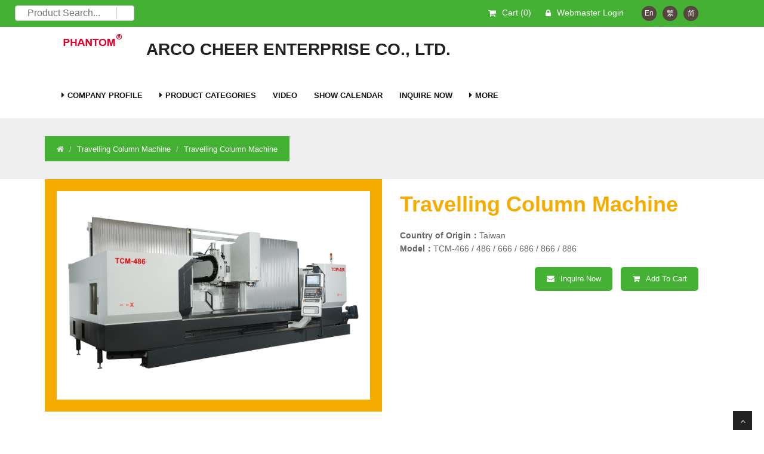

--- FILE ---
content_type: text/html
request_url: http://arcocheer.com/product/170817.html
body_size: 6644
content:





<!DOCTYPE html>
<html lang="en">
<head>
    <meta charset="utf-8">
    <meta http-equiv="X-UA-Compatible" content="IE=edge,chrome=1">
    <meta name="viewport" content="width=device-width, initial-scale=1">

    <title>Travelling Column Machine | Travelling Column Machine | ARCO CHEER ENTERPRISE CO., LTD. | Product Information</title>
    
    <meta name="description" content="Model: TCM-466 / 486 / 666 / 686 / 866 / 886 | • Spindle can be choice with BT50 with 6000 rpm belt drive (OP.), • BT40 12000 rpm and BT50 8000 rpm belt drive with chiller (OP.), • BT40 &amp; BT50 also direct drive available (OP.), • Two speed gear b..." />

    <meta property="og:title" content="Travelling Column Machine | Travelling Column Machine | ARCO CHEER ENTERPRISE CO., LTD. | Product Information">
    <meta property="og:description" content="Model: TCM-466 / 486 / 666 / 686 / 866 / 886 | • Spindle can be choice with BT50 with 6000 rpm belt drive (OP.), • BT40 12000 rpm and BT50 8000 rpm belt drive with chiller (OP.), • BT40 &amp; BT50 also direct drive available (OP.), • Two speed gear b..." />
    <meta property="og:type" content="website">

    <meta property="og:image" content="https://www.cens.com/cens/supplier/3261/product/170817/BIG.jpg">
    <meta property="og:site_name" content="ARCO CHEER ENTERPRISE CO., LTD.">
    <meta property="og:street-address" content="No. 59-10, Lane 108, Yung Feng Road, Taiping Dist., Taichung, Taiwan."/>

		




















	<link rel="icon" href="//www.arcocheer.com/LOGO.jpg" type="image/x-icon" />


		
		<link rel="stylesheet" href="../css.css" />
		<!-- <link rel="stylesheet" type="text/css" href="https://www.cens.com/cens/rwd/012/css/aa_rwf011.css"> -->
		
		<link href="../font-awesome.css" rel='stylesheet' type='text/css'>
    <style>
    #right-pro ul {margin: 0;}
    #description {
      font-size: 16px;
    }
    </style>

		<script src="https://www.cens.com/cens/rwd/012/js/jquery.js"></script>
		

    <!-- JSON-LD -->
		<script type="application/ld+json">
		[{
			"@context" : "http://schema.org",
			"@type": "BreadcrumbList",
      "itemListElement": [{
        "@type": "ListItem",
        "position": 1,
        "name": "Home",
        "item": "//www.arcocheer.com/home.html"
      },{
        "@type": "ListItem",
        "position": 2,
        "name": "Travelling Column Machine",
        "item": "//www.arcocheer.com/product/cate_16302_1.html"
      },{
        "@type": "ListItem",
        "position": 3,
        "name": "Travelling Column Machine"
      }]
		},{
			"@type" : "Product",
			"name" : "Travelling Column Machine",
			"image" : "https://www.cens.com/cens/supplier/3261/product/170817/BIG.jpg",
			"description" : "Model: TCM-466 / 486 / 666 / 686 / 866 / 886 | • Spindle can be choice with BT50 with 6000 rpm belt drive (OP.), • BT40 12000 rpm and BT50 8000 rpm belt drive with chiller (OP.), • BT40 &amp; BT50 also direct drive available (OP.), • Two speed gear b...",
			"offers" : {
				"@type" : "Offer",
				"url" : "//www.arcocheer.com/product/170817.html",
				"availability": "in_stock",
				"seller": {
					"@type": "Organization",
					"name": "ARCO CHEER ENTERPRISE CO., LTD."
				}
			}
		}]
		</script>
</head>

<body >
    <div id="wrapper product-list">

						
		<script type="text/javascript">
		var cart, supid, objCart, objshowcart, objshowcart2;
		$(function() {
			//localStorage.setItem("cart", "aa,bb,cc,dd,ee,FF,GG,HH");
			//localStorage.clear();

			// objshowcart = document.getElementById("showcart");
			// objshowcart.textContent = "(0)";
			// objshowcart2 = document.getElementById("showcart2");
			// objshowcart2.textContent = "(0)";
			$('.showcart').text("(0)");

			var objSupid = document.getElementById("f_SUP_ID");
			supid = objSupid.value;
			cart = localStorage["cart"+supid];
			if (cart == undefined) {
				cart = "";
			}
			objCart = document.getElementById("CART");
			objCart.value = cart;
			//alert("cart:"+objCart.value);

			if (objCart.value != "") {
				var aryPRD_ID =  objCart.value.split(",");
				// objshowcart.textContent = "(" + aryPRD_ID.length + ")";
				// objshowcart2.textContent = "(" + aryPRD_ID.length + ")";
				$('.showcart').text("(" + aryPRD_ID.length + ")");
				for (var i=0; i<aryPRD_ID.length; i++) {
					var PRD_ID = aryPRD_ID[i];
					ChangePRD(PRD_ID);
				}
			}

		});

		function AddCart(PRD_ID) {
			cart = objCart.value;
			if (cart.indexOf(PRD_ID) == -1) {
				if (cart == "") { cart = PRD_ID; }
				else { cart = cart + "," + PRD_ID; }
				ChangePRD(PRD_ID, 0);
			}
      else if(cart.indexOf(PRD_ID) >= 0){
				var aryPRD_ID = objCart.value.split(",");
				aryPRD_ID.splice(aryPRD_ID.indexOf(PRD_ID),1);
				cart = aryPRD_ID.toString();
				ChangePRD(PRD_ID, 1);
			}
			objCart.value = cart;
			if(objCart.value==''){
				$('.showcart').text("(0)");
			} else {
				var aryPRD_ID = objCart.value.split(",");
				$('.showcart').text("(" + aryPRD_ID.length + ")");
			}
			localStorage.setItem("cart"+supid, cart);
		}

		function ChangePRD(PRD_ID, unadded) {
      var added_text = "Added";
      var unadded_text = "Add to cart";

			var objCC = document.getElementById("cc"+PRD_ID);
			if (objCC != null && unadded != 1) objCC.style = "background-color: rgb(187, 187, 187);";
			else if (objCC != null && unadded == 1) objCC.style.background = "";
			var objCC2 = document.getElementById("cc2"+PRD_ID);
			if (objCC2 != null && unadded != 1) objCC2.className = "btni fa fa-check-square-o";
			else if (objCC2 != null && unadded == 1) objCC2.className = "btni fa fa-shopping-cart";
			var objDD = document.getElementById("dd"+PRD_ID);
			if (objDD != null && unadded != 1) objDD.innerHTML = added_text;
			else if (objDD != null && unadded == 1) objDD.innerHTML = unadded_text;

			var objEE = document.getElementById("ee"+PRD_ID);
			if (objEE != null && unadded != 1) {
				objEE.style = "background-color: rgb(187, 187, 187);";
			} else if (objEE != null && unadded == 1) {
				objEE.style.background = "";
			}
			var objFF = document.getElementById("ff"+PRD_ID);
			if (objFF != null && unadded != 1) {
				objFF.className = "btni fa fa-check-square-o";
			} else if (objFF != null && unadded == 1) {
				objFF.className = "btni fa fa-shopping-cart";
			}
			var objFF2 = document.getElementById("ff2"+PRD_ID);
			if (objFF2 != null && unadded != 1) {
				objFF2.innerHTML = added_text;
			} else if (objFF2 != null && unadded == 1) {
				objFF2.innerHTML = unadded_text;
			}

		}

		function send() {
			if (typeof objPRD_ID !== 'undefined') {
				return;
				objCart.value = objPRD_ID.value;
			}

			if (objCart.value != "") {
				var obj = document.getElementById("frm_prodlist");
				obj.action = "/censv1/template/en/AddCart";
				obj.submit();
			} else {
				alert("Sorry, no product was selected.");
			}
		}
	</script>

	<form name="frm_prodlist" id="frm_prodlist" method="POST" action="">
		<input type="hidden" name="f_SUP_ID" id="f_SUP_ID" value="3261">
		<input type="hidden" name="TEMPLATE" id="TEMPLATE" value="aa_rwf012">
		<input type="hidden" name="CART" id="CART" value="">
	</form>

	
        <!-- start header -->

        <section id="other-block">
            <div class="other-item">
								
								<form name="ke" id="ke" action="/censv1/template/en/rwf_search_result.jsp" method="get">
                <div class="col-md-3 col-sm-12 search-bar">
                    <input type="text" name="keyword" id="keyword" placeholder="Product Search...">
										<input type="hidden" name="SUP_ID" id="SUP_ID" value="3261">
										<input type="hidden" name="f_REF_URL" id="f_REF_URL" value="../">
										<input type="hidden" name="template" id="template" value="aa_rwf012">
										<button type="submit"><img src="https://www.cens.com/cens/rwd/012/img/searchicon.png"></button>
                </div>
								</form>
								

                <div class="col-md-7 col-sm-8 item-all top-other">
                    <ul>
                        <li><a href="javascript:send();"><i class="fa fa-shopping-cart"></i>Cart <span id="showcart" class="showcart"> ( 100 )</span></a></li>
												

												
                        <li><a href="https://vip.cens.com/censv1/vip/login.jsp" target="_blank"><i class="fa fa-lock"></i><span>Webmaster Login</span></a></li>
                    </ul>
                </div>
								
                <div class="col-md-2 col-sm-4 top-other">
                    <a href="../home.html"><p class="language-ring">En</p></a>
                    <a href="../zh/home.html"><p class="language-ring">繁</p></a>
                    <a href="../gb/home.html"><p class="language-ring">简</p></a>
										
                </div>
								
            </div>
        </section>

        <header>
            <div class="container">
                <div class="navbar navbar-default navbar-static-top">
                    <!-- <div class="navbar-header"> -->
										<div class="col-md-12">
												
												<a class="navbar-brand" href="../home.html"><!-- <span>M</span>oderna --><img class="logo header-logo" src="https://www.cens.com/cens/supplier/3261/LOGO.png?xxx=1767751481364" alt="ARCO CHEER ENTERPRISE CO., LTD." /></a>
												
												<a href="../home.html"><h2 class="company-name">ARCO CHEER ENTERPRISE CO., LTD.</h2></a>
										</div>
										<div class="col-md-12">
												<div class="navbar-header">
														<button type="button" class="navbar-toggle" data-toggle="collapse" data-target=".navbar-collapse">
																<span class="icon-bar"></span>
																<span class="icon-bar"></span>
																<span class="icon-bar"></span>
														</button>
												</div>
										</div>
                    <!-- </div> -->
                    <nav class="navbar-collapse collapse header-nav">
                        <hr class="menu-hr">
                        <ul class="nav navbar-nav">
														<li class="dropdown">
                                <a href="#" class="dropdown-toggle " data-toggle="dropdown" data-hover="dropdown" data-delay="0" data-close-others="false">Company Profile<b class=" icon-angle-down"></b></a>
                                <ul class="dropdown-menu">
																		<li><a href="../profile.html">Company Profile</a></li>
																		
																		
                                </ul>
                            </li>

                            <li class="dropdown">
                                <a href="#" class="dropdown-toggle " data-toggle="dropdown" data-hover="dropdown" data-delay="0" data-close-others="false">Product Categories<b class=" icon-angle-down"></b></a>
                                <ul class="dropdown-menu">
                                    <li><a href="../product/index1.html?category=001">All Products</a></li>
																		
																				 <li><a href="../product/cate_16302_1.html?category=16302">
																				 Travelling Column Machine
																				  (15) 
																				 
																				 
																				 </a></li>
																			
                                </ul>
                            </li>
							
							<li><a href="../avi.html">Video</a></li>
							
														
                            <li><a href="../showinfo.html">Show Calendar</a></li>
														<!-- <li class="active"><a href="../showinfo.html">Show Calendar</a></li> -->
														
                            <li><a href="/censv1/template/en/AddInquiry?f_SUP_ID=3261&TEMPLATE=aa_rwf012&f_REF_URL=../" target="_blank">Inquire Now</a></li>

														
															
															
                            <li class="dropdown">
                                <a href="#" class="dropdown-toggle " data-toggle="dropdown" data-hover="dropdown" data-delay="0" data-close-others="false">More<b class=" icon-angle-down"></b></a>
                                <ul class="dropdown-menu">
                                    
																		
																		
																		<li><a href="../news.html">Company News</a></li>
																		
																		<li><a href="../position1189.html">Product catalog</a></li>
                                </ul>
                            </li>
														

                            <li class="item-all sm-other">
                                <ul>
                                    <li><a href="javascript:send();"><i class="fa fa-shopping-cart"></i>Cart <span id="showcart2" class="showcart">( 100 )</span></a></li>
																		

																		
                                    <li><a href="https://vip.cens.com/censv1/vip/login.jsp" target="_blank"><i class="fa fa-lock"></i><span>Webmaster Login</span></a></li>
                                </ul>
                            </li>
                            <li class="sm-other">
                                <ul class="language">
                                    <a href="../home.html"><li><p class="language-ring">En</p></li></a>
                                    <a href="../zh/home.html"><li><p class="language-ring">繁</p></li></a>
                                    <a href="../gb/home.html"><li><p class="language-ring">简</p></li></a>
																		
                                </ul>
                            </li>
                        </ul>
                    </nav>
                </div>
            </div>
        </header>

        <!-- end header -->


        <section id="inner-headline">
            <div class="container">
                <div class="row">
                    <div class="col-lg-12">
                        <ul class="breadcrumb">
                            <li><a href="../home.html"><i class="fa fa-home"></i></a><i class="icon-angle-right"></i></li>
                            <li><a href="cate_16302_1.html?category=16302">Travelling Column Machine</a></li>
                            <li class="active">Travelling Column Machine<i class="icon-angle-right"></i></li>
                        </ul>
                    </div>
                </div>
            </div>
        </section>

				<script language="javascript">
					var IS_SHOW_PRODUCT = "Y";
				</script>
				
        <main id="product-main">
            <div class="container">
                <div id="product-area">
                    <div id="left-proimg" class="col-sm-6">
                        <div class="bigimg">
                            <img id="productsimg" src="https://www.cens.com/cens/supplier/3261/product/170817/BIG.jpg?t=1767751481377">

                            <div id="imgmodal" class="lightbox-modal">
                                <span class="lightbox-close" onclick="document.getElementById('productsimg').style.display='none'">&times;</span>
                                <img class="lightbox-content" id="img01">
                                <div id="caption"></div>
                            </div>
                        </div>
                    </div>
                    <header id="right-pro" class="col-sm-6">
                        <div class="pro-name">
														
                            <h1>Travelling Column Machine</h1>
														
                        </div>
                        <ul>
                          
                          <li><b>Country of Origin：</b><span>Taiwan</span></li>
                          
                          
                          <li><b>Model：</b><span>TCM-466 / 486 / 666 / 686 / 866 / 886</span></li>
                          
                          
                          
                          
                          
                          
                          
                        </ul>
                        <div class="button-pro">
                            <a class="btn" href="/censv1/template/en/AddInquiry?f_SUP_ID=3261&PRD_ID=170817&TEMPLATE=aa_rwf012"><i class="fa fa-envelope"></i><span>Inquire Now</span></a>
                            <button id="ee170817" class="button-add-cart" onclick="AddCart('170817');"><i id="ff170817" class="btni fa fa-shopping-cart"></i><span id="ff2170817" class="btnp">Add To Cart</span></button>
                        </div>
                    </header>
                    <div class="row">
                      <div class="col-sm-12">

                          <div class="detail">
                              <ul class="nav nav-tabs">
                                  
                                  
                                  <li class="active"><a data-toggle="tab">Detail</a></li>
                                  
                              </ul>
                              <div class="tab-content">
                                  
                                  
                                  <div class="tab-pane active" id="two">
                                    <article id="description">
                                    • Spindle can be choice with BT50 with 6000 rpm belt drive (OP.)
<br />
• BT40 12000 rpm and BT50 8000 rpm belt drive with chiller (OP.)
<br />
• BT40 & BT50 also direct drive available (OP.)
<br />
• Two speed gear box available (OP.)

                                    </article>
                                  </div>
                                  
                              </div>
                          </div>

                                              

                                              

                                              
                          <div class="detail-img">
                                                  
                              <img src="https://www.cens.com/cens/supplier/3261/product/170817/P10-486.jpg">
                                                  
                                                  
                                                  
                          </div>
                                              
                      </div>
                    </div>

                </div>
            </div>
        </main>
				<script language="javascript">
					if (IS_SHOW_PRODUCT == "N") {
						document.getElementById("product-main").style.display = "none";
					} else {
						document.getElementById("product-main").style.display = "block";
					}
				</script>


								<footer>
            <div class="container">
                <div class="row">
                    <div class="col-md-4 footer-ci">
                        <div class="widget">
                            <h5 class="widgetheading">Contact Information</h5>
                            <hr/>
														<p>ARCO CHEER ENTERPRISE CO., LTD.</p>
														<address>
														
                                <p><i class="fa fa-map-marker" aria-hidden="true"></i> <span>No. 59-10, Lane 108, Yung Feng Road, Taiping Dist., Taichung, Taiwan.</span></p>
														
																
                                <p><i class="fa fa fa-user-circle-o" aria-hidden="true"></i> <span>Contact Person：David Liu (General Manager) </span></p>
																
																
                                <p><i class="fa fa-phone" aria-hidden="true"></i> <span>886-4-2277-4996</span><p>
																
																
                                <p><i class="fa fa-fax" aria-hidden="true"></i> <span>886-4-2273-8299</span><p>
																
																
                                <p><i class="fa fa-envelope" aria-hidden="true"></i> <span><a href="mailto:david@arcocheer.com">david@arcocheer.com</a></span><p>
																
																
																
                                <p><i class="fa fa-link" aria-hidden="true"></i> <span><a href="http://www.arcocheer.com" target="_blank">www.arcocheer.com</a></span><p>
																
								<ul class="community" style="margin: 0;display: flex; flex-direction: row;">
									
									
									
									
									<style>
									.community li {margin-right: 5px;}
									</style>
								</ul>
                            </address>
                        </div>
                    </div>

										

                    <div class="col-md-4 footer-in">
										    <form action="/censv1/template/en/AddInquiry" class="searchform">
												  <input type="hidden" name="f_SUP_ID" value="3261" />
												  <input type="hidden" name="TEMPLATE" value="aa_rwf012" />
                        <div class="widget">
                            <h5 class="widgetheading">Inquire Now</h5>
                            <hr/>
                            <div class="flickr_badge ">
                                <textarea name="Message" class="footer-inputbox">Write down your message...</textarea>
                            </div>
                            <div class="clear">
                            </div>
                        </div>
												<div class="send">
                            <button class="btn btn-primary" type="submit">SEND</button>
                        </div>
												</form>
                    </div>

                </div>
            </div>
            <div id="sub-footer">
                <div class="container">
                    <div class="row">
                        <div class="col-lg-12">
                            <div class="copyright">
                                <p class="text-center">
                                    <span>Copyright &copy; 2026 ARCO CHEER ENTERPRISE CO., LTD. All right reserved.</span>
                                </p>
                            </div>
                        </div>
                    </div>
                </div>
								
<!-- Global site tag (gtag.js) - Google Analytics -->
<script async src="https://www.googletagmanager.com/gtag/js?id=G-3C6P7G8H4M"></script>
<script>
  window.dataLayer = window.dataLayer || [];
  function gtag(){dataLayer.push(arguments);}
  gtag('js', new Date());

  gtag('config', 'G-3C6P7G8H4M');
</script>

<!-- google script -->
<script type="text/javascript">
  (function(i,s,o,g,r,a,m){i['GoogleAnalyticsObject']=r;i[r]=i[r]||function(){
  (i[r].q=i[r].q||[]).push(arguments)},i[r].l=1*new Date();a=s.createElement(o),
  m=s.getElementsByTagName(o)[0];a.async=1;a.src=g;m.parentNode.insertBefore(a,m)
  })(window,document,'script','//www.google-analytics.com/analytics.js','ga');
  ga('create', 'UA-144668-1', 'auto');

  ga('create', 'UA-37904874-35', 'auto', {'name': 'newTracker'});  // New tracker.

  ga('require', 'displayfeatures');
  ga('send', 'pageview');
  
  ga('newTracker.send', 'pageview');

</script>
<script type="text/javascript">
	/* <![CDATA[ */
	var google_conversion_id = 982981598;
	var google_custom_params = window.google_tag_params;
	var google_remarketing_only = true;
	/* ]]> */
</script>
<div style="display:none">
<script type="text/javascript" src="//www.googleadservices.com/pagead/conversion.js"></script>
</div>
<noscript>
    <div style="display:inline;">
    <img height="1" width="1" style="border-style:none;" alt="" src="//googleads.g.doubleclick.net/pagead/viewthroughconversion/982981598/?value=0&amp;guid=ON&amp;script=0"/>
    </div>
</noscript>
<!-- end google script -->
<!-- Google Tag Manager -->
<script>(function(w,d,s,l,i){w[l]=w[l]||[];w[l].push({'gtm.start':
new Date().getTime(),event:'gtm.js'});var f=d.getElementsByTagName(s)[0],
j=d.createElement(s),dl=l!='dataLayer'?'&l='+l:'';j.async=true;j.src=
'https://www.googletagmanager.com/gtm.js?id='+i+dl;f.parentNode.insertBefore(j,f);
})(window,document,'script','dataLayer','GTM-NWQQ594');</script>
<!-- End Google Tag Manager -->
            </div>
        </footer>
<!--Publish time : 2026/1/7 上午 10:04:41 -->


    </div>
    <a href="#" class="scrollup"><i class="fa fa-angle-up active"></i></a>

    <script src="https://www.cens.com/cens/rwd/012/js/jquery.easing.1.3.js"></script>
    <script src="https://www.cens.com/cens/rwd/012/js/bootstrap.min.js"></script>
    <script src="https://www.cens.com/cens/rwd/012/js/jquery.fancybox.pack.js"></script>
    <script src="https://www.cens.com/cens/rwd/012/js/jquery.fancybox-media.js"></script>
    <script src="https://www.cens.com/cens/rwd/012/js/google-code-prettify/prettify.js"></script>
    <script src="https://www.cens.com/cens/rwd/012/js/portfolio/jquery.quicksand.js"></script>
    <script src="https://www.cens.com/cens/rwd/012/js/portfolio/setting.js"></script>
    <script src="https://www.cens.com/cens/rwd/012/js/jquery.flexslider.js"></script>
    <script src="https://www.cens.com/cens/rwd/012/js/animate.js"></script>
    <script src="https://www.cens.com/cens/rwd/012/js/custom.js"></script>
    <script src="https://www.cens.com/cens/rwd/012/js/categories.js"></script>
    
    <script src="https://www.cens.com/cens/rwd/012/js/lightbox.js"></script>

		<div id="needPwd"
	style="z-index: 99;width: 300px;background-color:white;position: fixed;height: 150px;left: 0;right: 0;top: 0;bottom: 0;margin: auto;visibility:hidden;">
	<table width="300" border="0"  cellpadding="3" cellspacing="2">
		<tr>
			<td height=150>
				<table cellspacing="2" cellpadding="3" align="center" style="border:1px #dfdfdf solid;">
					<tr>
						<td height=30>To access to locked pages, please insert the PIN: </td>
					</tr>
					<tr>
						<td align="center">
							<table cellpadding="3" border="0">
								<tr>
									<td height=42 align=right>&nbsp;&nbsp;<b>PIN:</b></td>
									<td><input type="text" name="pin" id="pin" size=6 /></td>
									<td align="left">
										<input name="cmdGo" type="button" value="GO" class="boxtitle5" onclick="javascript:verifyPin()" />&nbsp;&nbsp;
										<input type="hidden" name="prod_id" id="prod_id" value="" />
										<input type="hidden" name="pic_id" id="pic_id" value="" />
								 </td>
							</tr>
						 </table>Contact us: <a href="/censv1/template/en/AddInquiry?f_SUP_ID=3261&f_REF_URL=../">david@arcocheer.com</a>
					 </td>
					</tr>
					<tr>
						<td align="right"><a href="javascript:hideEditArea('needPwd')">Close</a></td>
					</tr>
				</table>
			</td>
		</tr>
	</table>
	</div>
	<script language="javascript">
	<!--
	function showEditArea( divid, prodid, picid ) {
		var prodTxt = document.getElementById("prod_id");
		prodTxt.value = prodid;
		var picTxt = document.getElementById("pic_id");
		picTxt.value = picid;
		var dStyle = document.getElementById(divid);
		if (document.documentElement && !document.documentElement.scrollTop) {
			dStyle.style.top =  ((document.documentElement.clientHeight - dStyle.offsetHeight) / 2)  + "px";
			dStyle.style.left = ((document.documentElement.clientWidth - dStyle.offsetWidth) / 2)  + "px";
		}
		else if (document.documentElement && document.documentElement.scrollTop) {
			dStyle.style.top =  ( document.documentElement.scrollTop + ((document.documentElement.clientHeight - dStyle.offsetHeight) / 2) ) + "px";
			dStyle.style.left = ((document.documentElement.clientWidth - dStyle.offsetWidth) / 2) + "px";
		}
		else {
			dStyle.style.top =  (document.body.scrollTop + ((document.body.clientHeight - dStyle.offsetHeight) / 2))  + "px";
			dStyle.style.left = ((document.body.clientWidth - dStyle.offsetWidth) / 2) + "px";
		}

		dStyle.style.visibility = "visible";
	}

	function hideEditArea( divid ) {
		var dStyle = document.getElementById(divid).style;
		dStyle.visibility = "hidden";
	}

	function verifyPin() {
		var pin = document.getElementById('pin');
		if ( pin.value == '' ) {
			alert("pin cann't be empty.");
			return;
		}


	$.ajax({
		url: '/censv1/template/verify_pin.jsp?SUP_ID=3261&pin=' + pin.value,
		success: function(transport) {hideEditArea('needPwd');
					if ( transport == 'true' ) {
						var prodTxt = document.getElementById("prod_id");
						var picType = document.getElementById("pic_id").value;
							window.location.href = prodTxt.value + '.html';
					}
					else {alert( transport );
				}}
	});

	}
	//-->
	</script>

</body>

</html>




--- FILE ---
content_type: application/javascript
request_url: https://www.cens.com/cens/rwd/012/js/lightbox.js
body_size: 294
content:
// Get the modal
var modal = document.getElementById('imgmodal');

// Get the image and insert it inside the modal - use its "alt" text as a caption
var img = document.getElementById('productsimg');
var modalImg = document.getElementById("img01");
var captionText = document.getElementById("caption");
img.onclick = function(){
    modal.style.display = "block";
    modalImg.src = this.src;
    captionText.innerHTML = this.alt;
}

// Get the <span> element that closes the modal
var span = document.getElementsByClassName("lightbox-close")[0];

// When the user clicks on <span> (x), close the modal
span.onclick = function() { 
  modal.style.display = "none";
}

--- FILE ---
content_type: application/javascript
request_url: https://www.cens.com/cens/rwd/012/js/categories.js
body_size: 317
content:
$(function(){
	// hide all categories then show top categories-menu only
	$(".categories-menu").hide();

	$(".categories-list > .categories-menu").show();

	// show default icon (fa-plus)
	$(".categories-menu").siblings("span").append('<i class="category-icon fa fa-plus pull-right" aria-hidden="true"></i>');

	$(".categories-menu > li > span").on("click", function(){
		var menu = $(this).siblings(".categories-menu");
		var icon = $(this).find(".category-icon");

		if (menu.is(":visible")) {
			menu.hide();

			icon.removeClass("fa-minus").addClass("fa-plus");
		} else {
			menu.show();

			icon.removeClass("fa-plus").addClass("fa-minus");
		}
	});

	$(".marked").show(function(){
		$(this).parents(".categories-menu").show();
		$(this).parents(".categories-menu").siblings("span").find(".category-icon").removeClass("fa-plus").addClass("fa-minus");
	});
});